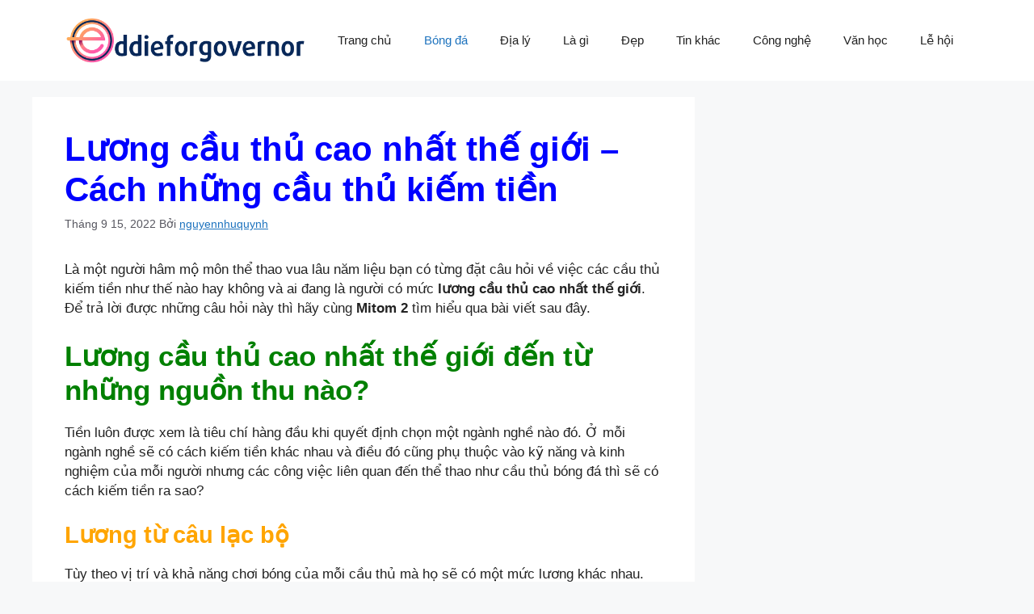

--- FILE ---
content_type: text/html; charset=UTF-8
request_url: https://eddieforgovernor.com/luong-cau-thu-cao-nhat-gioi-cach-nhung-cau-thu-kiem-tien/
body_size: 15813
content:
<!DOCTYPE html>
<html lang="vi">
<head>
	<meta charset="UTF-8">
	<link rel="profile" href="https://gmpg.org/xfn/11">
	<meta name='robots' content='index, follow, max-image-preview:large, max-snippet:-1, max-video-preview:-1' />
<meta name="viewport" content="width=device-width, initial-scale=1">
	<!-- This site is optimized with the Yoast SEO Premium plugin v22.4 (Yoast SEO v26.8) - https://yoast.com/product/yoast-seo-premium-wordpress/ -->
	<title>Lương cầu thủ cao nhất thế giới -  Cách những cầu thủ kiếm tiền</title>
	<meta name="description" content="Chỉ ra các cách mà các cầu thủ nổi tiếng kiếm tiền. Cùng tìm ra lương cầu thủ cao nhất thế giới thuộc về những chân sút nào." />
	<link rel="canonical" href="https://eddieforgovernor.com/luong-cau-thu-cao-nhat-gioi-cach-nhung-cau-thu-kiem-tien/" />
	<meta property="og:locale" content="vi_VN" />
	<meta property="og:type" content="article" />
	<meta property="og:title" content="Lương cầu thủ cao nhất thế giới -  Cách những cầu thủ kiếm tiền" />
	<meta property="og:description" content="Chỉ ra các cách mà các cầu thủ nổi tiếng kiếm tiền. Cùng tìm ra lương cầu thủ cao nhất thế giới thuộc về những chân sút nào." />
	<meta property="og:url" content="https://eddieforgovernor.com/luong-cau-thu-cao-nhat-gioi-cach-nhung-cau-thu-kiem-tien/" />
	<meta property="og:site_name" content="Eddieforgovernor.com" />
	<meta property="article:published_time" content="2022-09-15T10:56:46+00:00" />
	<meta property="og:image" content="https://eddieforgovernor.com/wp-content/uploads/2022/09/van-lam-21224564.jpg" />
	<meta property="og:image:width" content="2080" />
	<meta property="og:image:height" content="1541" />
	<meta property="og:image:type" content="image/jpeg" />
	<meta name="author" content="nguyennhuquynh" />
	<meta name="twitter:card" content="summary_large_image" />
	<meta name="twitter:label1" content="Được viết bởi" />
	<meta name="twitter:data1" content="nguyennhuquynh" />
	<meta name="twitter:label2" content="Ước tính thời gian đọc" />
	<meta name="twitter:data2" content="11 phút" />
	<script type="application/ld+json" class="yoast-schema-graph">{"@context":"https://schema.org","@graph":[{"@type":"Article","@id":"https://eddieforgovernor.com/luong-cau-thu-cao-nhat-gioi-cach-nhung-cau-thu-kiem-tien/#article","isPartOf":{"@id":"https://eddieforgovernor.com/luong-cau-thu-cao-nhat-gioi-cach-nhung-cau-thu-kiem-tien/"},"author":{"name":"nguyennhuquynh","@id":"https://eddieforgovernor.com/#/schema/person/a5cfa8c503955e846f7152b01c3ec472"},"headline":"Lương cầu thủ cao nhất thế giới &#8211;  Cách những cầu thủ kiếm tiền","datePublished":"2022-09-15T10:56:46+00:00","mainEntityOfPage":{"@id":"https://eddieforgovernor.com/luong-cau-thu-cao-nhat-gioi-cach-nhung-cau-thu-kiem-tien/"},"wordCount":2180,"commentCount":0,"publisher":{"@id":"https://eddieforgovernor.com/#organization"},"image":{"@id":"https://eddieforgovernor.com/luong-cau-thu-cao-nhat-gioi-cach-nhung-cau-thu-kiem-tien/#primaryimage"},"thumbnailUrl":"http://eddieforgovernor.com/wp-content/uploads/2022/09/van-lam-21224564.jpg","articleSection":["Bóng đá"],"inLanguage":"vi","potentialAction":[{"@type":"CommentAction","name":"Comment","target":["https://eddieforgovernor.com/luong-cau-thu-cao-nhat-gioi-cach-nhung-cau-thu-kiem-tien/#respond"]}]},{"@type":"WebPage","@id":"https://eddieforgovernor.com/luong-cau-thu-cao-nhat-gioi-cach-nhung-cau-thu-kiem-tien/","url":"https://eddieforgovernor.com/luong-cau-thu-cao-nhat-gioi-cach-nhung-cau-thu-kiem-tien/","name":"Lương cầu thủ cao nhất thế giới -  Cách những cầu thủ kiếm tiền","isPartOf":{"@id":"https://eddieforgovernor.com/#website"},"primaryImageOfPage":{"@id":"https://eddieforgovernor.com/luong-cau-thu-cao-nhat-gioi-cach-nhung-cau-thu-kiem-tien/#primaryimage"},"image":{"@id":"https://eddieforgovernor.com/luong-cau-thu-cao-nhat-gioi-cach-nhung-cau-thu-kiem-tien/#primaryimage"},"thumbnailUrl":"http://eddieforgovernor.com/wp-content/uploads/2022/09/van-lam-21224564.jpg","datePublished":"2022-09-15T10:56:46+00:00","description":"Chỉ ra các cách mà các cầu thủ nổi tiếng kiếm tiền. Cùng tìm ra lương cầu thủ cao nhất thế giới thuộc về những chân sút nào.","breadcrumb":{"@id":"https://eddieforgovernor.com/luong-cau-thu-cao-nhat-gioi-cach-nhung-cau-thu-kiem-tien/#breadcrumb"},"inLanguage":"vi","potentialAction":[{"@type":"ReadAction","target":["https://eddieforgovernor.com/luong-cau-thu-cao-nhat-gioi-cach-nhung-cau-thu-kiem-tien/"]}]},{"@type":"ImageObject","inLanguage":"vi","@id":"https://eddieforgovernor.com/luong-cau-thu-cao-nhat-gioi-cach-nhung-cau-thu-kiem-tien/#primaryimage","url":"https://eddieforgovernor.com/wp-content/uploads/2022/09/van-lam-21224564.jpg","contentUrl":"https://eddieforgovernor.com/wp-content/uploads/2022/09/van-lam-21224564.jpg","width":2080,"height":1541},{"@type":"BreadcrumbList","@id":"https://eddieforgovernor.com/luong-cau-thu-cao-nhat-gioi-cach-nhung-cau-thu-kiem-tien/#breadcrumb","itemListElement":[{"@type":"ListItem","position":1,"name":"Trang chủ","item":"https://eddieforgovernor.com/"},{"@type":"ListItem","position":2,"name":"Lương cầu thủ cao nhất thế giới &#8211;  Cách những cầu thủ kiếm tiền"}]},{"@type":"WebSite","@id":"https://eddieforgovernor.com/#website","url":"https://eddieforgovernor.com/","name":"Eddieforgovernor.com","description":"Website tin tức mỗi ngày","publisher":{"@id":"https://eddieforgovernor.com/#organization"},"potentialAction":[{"@type":"SearchAction","target":{"@type":"EntryPoint","urlTemplate":"https://eddieforgovernor.com/?s={search_term_string}"},"query-input":{"@type":"PropertyValueSpecification","valueRequired":true,"valueName":"search_term_string"}}],"inLanguage":"vi"},{"@type":"Organization","@id":"https://eddieforgovernor.com/#organization","name":"Eddieforgovernor.com","url":"https://eddieforgovernor.com/","logo":{"@type":"ImageObject","inLanguage":"vi","@id":"https://eddieforgovernor.com/#/schema/logo/image/","url":"https://eddieforgovernor.com/wp-content/uploads/2022/03/cropped-231-1.png","contentUrl":"https://eddieforgovernor.com/wp-content/uploads/2022/03/cropped-231-1.png","width":512,"height":102,"caption":"Eddieforgovernor.com"},"image":{"@id":"https://eddieforgovernor.com/#/schema/logo/image/"}},{"@type":"Person","@id":"https://eddieforgovernor.com/#/schema/person/a5cfa8c503955e846f7152b01c3ec472","name":"nguyennhuquynh","image":{"@type":"ImageObject","inLanguage":"vi","@id":"https://eddieforgovernor.com/#/schema/person/image/","url":"https://secure.gravatar.com/avatar/490f60a9029ec80efb1aca508c3dbbc8c5446312d21018b695c212d89506ba78?s=96&d=mm&r=g","contentUrl":"https://secure.gravatar.com/avatar/490f60a9029ec80efb1aca508c3dbbc8c5446312d21018b695c212d89506ba78?s=96&d=mm&r=g","caption":"nguyennhuquynh"}}]}</script>
	<!-- / Yoast SEO Premium plugin. -->


<link rel="alternate" type="application/rss+xml" title="Dòng thông tin Eddieforgovernor.com &raquo;" href="https://eddieforgovernor.com/feed/" />
<link rel="alternate" type="application/rss+xml" title="Eddieforgovernor.com &raquo; Dòng bình luận" href="https://eddieforgovernor.com/comments/feed/" />
<link rel="alternate" title="oNhúng (JSON)" type="application/json+oembed" href="https://eddieforgovernor.com/wp-json/oembed/1.0/embed?url=https%3A%2F%2Feddieforgovernor.com%2Fluong-cau-thu-cao-nhat-gioi-cach-nhung-cau-thu-kiem-tien%2F" />
<link rel="alternate" title="oNhúng (XML)" type="text/xml+oembed" href="https://eddieforgovernor.com/wp-json/oembed/1.0/embed?url=https%3A%2F%2Feddieforgovernor.com%2Fluong-cau-thu-cao-nhat-gioi-cach-nhung-cau-thu-kiem-tien%2F&#038;format=xml" />
<style id='wp-img-auto-sizes-contain-inline-css'>
img:is([sizes=auto i],[sizes^="auto," i]){contain-intrinsic-size:3000px 1500px}
/*# sourceURL=wp-img-auto-sizes-contain-inline-css */
</style>
<style id='wp-emoji-styles-inline-css'>

	img.wp-smiley, img.emoji {
		display: inline !important;
		border: none !important;
		box-shadow: none !important;
		height: 1em !important;
		width: 1em !important;
		margin: 0 0.07em !important;
		vertical-align: -0.1em !important;
		background: none !important;
		padding: 0 !important;
	}
/*# sourceURL=wp-emoji-styles-inline-css */
</style>
<style id='wp-block-library-inline-css'>
:root{--wp-block-synced-color:#7a00df;--wp-block-synced-color--rgb:122,0,223;--wp-bound-block-color:var(--wp-block-synced-color);--wp-editor-canvas-background:#ddd;--wp-admin-theme-color:#007cba;--wp-admin-theme-color--rgb:0,124,186;--wp-admin-theme-color-darker-10:#006ba1;--wp-admin-theme-color-darker-10--rgb:0,107,160.5;--wp-admin-theme-color-darker-20:#005a87;--wp-admin-theme-color-darker-20--rgb:0,90,135;--wp-admin-border-width-focus:2px}@media (min-resolution:192dpi){:root{--wp-admin-border-width-focus:1.5px}}.wp-element-button{cursor:pointer}:root .has-very-light-gray-background-color{background-color:#eee}:root .has-very-dark-gray-background-color{background-color:#313131}:root .has-very-light-gray-color{color:#eee}:root .has-very-dark-gray-color{color:#313131}:root .has-vivid-green-cyan-to-vivid-cyan-blue-gradient-background{background:linear-gradient(135deg,#00d084,#0693e3)}:root .has-purple-crush-gradient-background{background:linear-gradient(135deg,#34e2e4,#4721fb 50%,#ab1dfe)}:root .has-hazy-dawn-gradient-background{background:linear-gradient(135deg,#faaca8,#dad0ec)}:root .has-subdued-olive-gradient-background{background:linear-gradient(135deg,#fafae1,#67a671)}:root .has-atomic-cream-gradient-background{background:linear-gradient(135deg,#fdd79a,#004a59)}:root .has-nightshade-gradient-background{background:linear-gradient(135deg,#330968,#31cdcf)}:root .has-midnight-gradient-background{background:linear-gradient(135deg,#020381,#2874fc)}:root{--wp--preset--font-size--normal:16px;--wp--preset--font-size--huge:42px}.has-regular-font-size{font-size:1em}.has-larger-font-size{font-size:2.625em}.has-normal-font-size{font-size:var(--wp--preset--font-size--normal)}.has-huge-font-size{font-size:var(--wp--preset--font-size--huge)}.has-text-align-center{text-align:center}.has-text-align-left{text-align:left}.has-text-align-right{text-align:right}.has-fit-text{white-space:nowrap!important}#end-resizable-editor-section{display:none}.aligncenter{clear:both}.items-justified-left{justify-content:flex-start}.items-justified-center{justify-content:center}.items-justified-right{justify-content:flex-end}.items-justified-space-between{justify-content:space-between}.screen-reader-text{border:0;clip-path:inset(50%);height:1px;margin:-1px;overflow:hidden;padding:0;position:absolute;width:1px;word-wrap:normal!important}.screen-reader-text:focus{background-color:#ddd;clip-path:none;color:#444;display:block;font-size:1em;height:auto;left:5px;line-height:normal;padding:15px 23px 14px;text-decoration:none;top:5px;width:auto;z-index:100000}html :where(.has-border-color){border-style:solid}html :where([style*=border-top-color]){border-top-style:solid}html :where([style*=border-right-color]){border-right-style:solid}html :where([style*=border-bottom-color]){border-bottom-style:solid}html :where([style*=border-left-color]){border-left-style:solid}html :where([style*=border-width]){border-style:solid}html :where([style*=border-top-width]){border-top-style:solid}html :where([style*=border-right-width]){border-right-style:solid}html :where([style*=border-bottom-width]){border-bottom-style:solid}html :where([style*=border-left-width]){border-left-style:solid}html :where(img[class*=wp-image-]){height:auto;max-width:100%}:where(figure){margin:0 0 1em}html :where(.is-position-sticky){--wp-admin--admin-bar--position-offset:var(--wp-admin--admin-bar--height,0px)}@media screen and (max-width:600px){html :where(.is-position-sticky){--wp-admin--admin-bar--position-offset:0px}}

/*# sourceURL=wp-block-library-inline-css */
</style><style id='global-styles-inline-css'>
:root{--wp--preset--aspect-ratio--square: 1;--wp--preset--aspect-ratio--4-3: 4/3;--wp--preset--aspect-ratio--3-4: 3/4;--wp--preset--aspect-ratio--3-2: 3/2;--wp--preset--aspect-ratio--2-3: 2/3;--wp--preset--aspect-ratio--16-9: 16/9;--wp--preset--aspect-ratio--9-16: 9/16;--wp--preset--color--black: #000000;--wp--preset--color--cyan-bluish-gray: #abb8c3;--wp--preset--color--white: #ffffff;--wp--preset--color--pale-pink: #f78da7;--wp--preset--color--vivid-red: #cf2e2e;--wp--preset--color--luminous-vivid-orange: #ff6900;--wp--preset--color--luminous-vivid-amber: #fcb900;--wp--preset--color--light-green-cyan: #7bdcb5;--wp--preset--color--vivid-green-cyan: #00d084;--wp--preset--color--pale-cyan-blue: #8ed1fc;--wp--preset--color--vivid-cyan-blue: #0693e3;--wp--preset--color--vivid-purple: #9b51e0;--wp--preset--color--contrast: var(--contrast);--wp--preset--color--contrast-2: var(--contrast-2);--wp--preset--color--contrast-3: var(--contrast-3);--wp--preset--color--base: var(--base);--wp--preset--color--base-2: var(--base-2);--wp--preset--color--base-3: var(--base-3);--wp--preset--color--accent: var(--accent);--wp--preset--gradient--vivid-cyan-blue-to-vivid-purple: linear-gradient(135deg,rgb(6,147,227) 0%,rgb(155,81,224) 100%);--wp--preset--gradient--light-green-cyan-to-vivid-green-cyan: linear-gradient(135deg,rgb(122,220,180) 0%,rgb(0,208,130) 100%);--wp--preset--gradient--luminous-vivid-amber-to-luminous-vivid-orange: linear-gradient(135deg,rgb(252,185,0) 0%,rgb(255,105,0) 100%);--wp--preset--gradient--luminous-vivid-orange-to-vivid-red: linear-gradient(135deg,rgb(255,105,0) 0%,rgb(207,46,46) 100%);--wp--preset--gradient--very-light-gray-to-cyan-bluish-gray: linear-gradient(135deg,rgb(238,238,238) 0%,rgb(169,184,195) 100%);--wp--preset--gradient--cool-to-warm-spectrum: linear-gradient(135deg,rgb(74,234,220) 0%,rgb(151,120,209) 20%,rgb(207,42,186) 40%,rgb(238,44,130) 60%,rgb(251,105,98) 80%,rgb(254,248,76) 100%);--wp--preset--gradient--blush-light-purple: linear-gradient(135deg,rgb(255,206,236) 0%,rgb(152,150,240) 100%);--wp--preset--gradient--blush-bordeaux: linear-gradient(135deg,rgb(254,205,165) 0%,rgb(254,45,45) 50%,rgb(107,0,62) 100%);--wp--preset--gradient--luminous-dusk: linear-gradient(135deg,rgb(255,203,112) 0%,rgb(199,81,192) 50%,rgb(65,88,208) 100%);--wp--preset--gradient--pale-ocean: linear-gradient(135deg,rgb(255,245,203) 0%,rgb(182,227,212) 50%,rgb(51,167,181) 100%);--wp--preset--gradient--electric-grass: linear-gradient(135deg,rgb(202,248,128) 0%,rgb(113,206,126) 100%);--wp--preset--gradient--midnight: linear-gradient(135deg,rgb(2,3,129) 0%,rgb(40,116,252) 100%);--wp--preset--font-size--small: 13px;--wp--preset--font-size--medium: 20px;--wp--preset--font-size--large: 36px;--wp--preset--font-size--x-large: 42px;--wp--preset--spacing--20: 0.44rem;--wp--preset--spacing--30: 0.67rem;--wp--preset--spacing--40: 1rem;--wp--preset--spacing--50: 1.5rem;--wp--preset--spacing--60: 2.25rem;--wp--preset--spacing--70: 3.38rem;--wp--preset--spacing--80: 5.06rem;--wp--preset--shadow--natural: 6px 6px 9px rgba(0, 0, 0, 0.2);--wp--preset--shadow--deep: 12px 12px 50px rgba(0, 0, 0, 0.4);--wp--preset--shadow--sharp: 6px 6px 0px rgba(0, 0, 0, 0.2);--wp--preset--shadow--outlined: 6px 6px 0px -3px rgb(255, 255, 255), 6px 6px rgb(0, 0, 0);--wp--preset--shadow--crisp: 6px 6px 0px rgb(0, 0, 0);}:where(.is-layout-flex){gap: 0.5em;}:where(.is-layout-grid){gap: 0.5em;}body .is-layout-flex{display: flex;}.is-layout-flex{flex-wrap: wrap;align-items: center;}.is-layout-flex > :is(*, div){margin: 0;}body .is-layout-grid{display: grid;}.is-layout-grid > :is(*, div){margin: 0;}:where(.wp-block-columns.is-layout-flex){gap: 2em;}:where(.wp-block-columns.is-layout-grid){gap: 2em;}:where(.wp-block-post-template.is-layout-flex){gap: 1.25em;}:where(.wp-block-post-template.is-layout-grid){gap: 1.25em;}.has-black-color{color: var(--wp--preset--color--black) !important;}.has-cyan-bluish-gray-color{color: var(--wp--preset--color--cyan-bluish-gray) !important;}.has-white-color{color: var(--wp--preset--color--white) !important;}.has-pale-pink-color{color: var(--wp--preset--color--pale-pink) !important;}.has-vivid-red-color{color: var(--wp--preset--color--vivid-red) !important;}.has-luminous-vivid-orange-color{color: var(--wp--preset--color--luminous-vivid-orange) !important;}.has-luminous-vivid-amber-color{color: var(--wp--preset--color--luminous-vivid-amber) !important;}.has-light-green-cyan-color{color: var(--wp--preset--color--light-green-cyan) !important;}.has-vivid-green-cyan-color{color: var(--wp--preset--color--vivid-green-cyan) !important;}.has-pale-cyan-blue-color{color: var(--wp--preset--color--pale-cyan-blue) !important;}.has-vivid-cyan-blue-color{color: var(--wp--preset--color--vivid-cyan-blue) !important;}.has-vivid-purple-color{color: var(--wp--preset--color--vivid-purple) !important;}.has-black-background-color{background-color: var(--wp--preset--color--black) !important;}.has-cyan-bluish-gray-background-color{background-color: var(--wp--preset--color--cyan-bluish-gray) !important;}.has-white-background-color{background-color: var(--wp--preset--color--white) !important;}.has-pale-pink-background-color{background-color: var(--wp--preset--color--pale-pink) !important;}.has-vivid-red-background-color{background-color: var(--wp--preset--color--vivid-red) !important;}.has-luminous-vivid-orange-background-color{background-color: var(--wp--preset--color--luminous-vivid-orange) !important;}.has-luminous-vivid-amber-background-color{background-color: var(--wp--preset--color--luminous-vivid-amber) !important;}.has-light-green-cyan-background-color{background-color: var(--wp--preset--color--light-green-cyan) !important;}.has-vivid-green-cyan-background-color{background-color: var(--wp--preset--color--vivid-green-cyan) !important;}.has-pale-cyan-blue-background-color{background-color: var(--wp--preset--color--pale-cyan-blue) !important;}.has-vivid-cyan-blue-background-color{background-color: var(--wp--preset--color--vivid-cyan-blue) !important;}.has-vivid-purple-background-color{background-color: var(--wp--preset--color--vivid-purple) !important;}.has-black-border-color{border-color: var(--wp--preset--color--black) !important;}.has-cyan-bluish-gray-border-color{border-color: var(--wp--preset--color--cyan-bluish-gray) !important;}.has-white-border-color{border-color: var(--wp--preset--color--white) !important;}.has-pale-pink-border-color{border-color: var(--wp--preset--color--pale-pink) !important;}.has-vivid-red-border-color{border-color: var(--wp--preset--color--vivid-red) !important;}.has-luminous-vivid-orange-border-color{border-color: var(--wp--preset--color--luminous-vivid-orange) !important;}.has-luminous-vivid-amber-border-color{border-color: var(--wp--preset--color--luminous-vivid-amber) !important;}.has-light-green-cyan-border-color{border-color: var(--wp--preset--color--light-green-cyan) !important;}.has-vivid-green-cyan-border-color{border-color: var(--wp--preset--color--vivid-green-cyan) !important;}.has-pale-cyan-blue-border-color{border-color: var(--wp--preset--color--pale-cyan-blue) !important;}.has-vivid-cyan-blue-border-color{border-color: var(--wp--preset--color--vivid-cyan-blue) !important;}.has-vivid-purple-border-color{border-color: var(--wp--preset--color--vivid-purple) !important;}.has-vivid-cyan-blue-to-vivid-purple-gradient-background{background: var(--wp--preset--gradient--vivid-cyan-blue-to-vivid-purple) !important;}.has-light-green-cyan-to-vivid-green-cyan-gradient-background{background: var(--wp--preset--gradient--light-green-cyan-to-vivid-green-cyan) !important;}.has-luminous-vivid-amber-to-luminous-vivid-orange-gradient-background{background: var(--wp--preset--gradient--luminous-vivid-amber-to-luminous-vivid-orange) !important;}.has-luminous-vivid-orange-to-vivid-red-gradient-background{background: var(--wp--preset--gradient--luminous-vivid-orange-to-vivid-red) !important;}.has-very-light-gray-to-cyan-bluish-gray-gradient-background{background: var(--wp--preset--gradient--very-light-gray-to-cyan-bluish-gray) !important;}.has-cool-to-warm-spectrum-gradient-background{background: var(--wp--preset--gradient--cool-to-warm-spectrum) !important;}.has-blush-light-purple-gradient-background{background: var(--wp--preset--gradient--blush-light-purple) !important;}.has-blush-bordeaux-gradient-background{background: var(--wp--preset--gradient--blush-bordeaux) !important;}.has-luminous-dusk-gradient-background{background: var(--wp--preset--gradient--luminous-dusk) !important;}.has-pale-ocean-gradient-background{background: var(--wp--preset--gradient--pale-ocean) !important;}.has-electric-grass-gradient-background{background: var(--wp--preset--gradient--electric-grass) !important;}.has-midnight-gradient-background{background: var(--wp--preset--gradient--midnight) !important;}.has-small-font-size{font-size: var(--wp--preset--font-size--small) !important;}.has-medium-font-size{font-size: var(--wp--preset--font-size--medium) !important;}.has-large-font-size{font-size: var(--wp--preset--font-size--large) !important;}.has-x-large-font-size{font-size: var(--wp--preset--font-size--x-large) !important;}
/*# sourceURL=global-styles-inline-css */
</style>

<style id='classic-theme-styles-inline-css'>
/*! This file is auto-generated */
.wp-block-button__link{color:#fff;background-color:#32373c;border-radius:9999px;box-shadow:none;text-decoration:none;padding:calc(.667em + 2px) calc(1.333em + 2px);font-size:1.125em}.wp-block-file__button{background:#32373c;color:#fff;text-decoration:none}
/*# sourceURL=/wp-includes/css/classic-themes.min.css */
</style>
<link rel='stylesheet' id='toc-screen-css' href='https://eddieforgovernor.com/wp-content/plugins/table-of-contents-plus/screen.min.css' media='all' />
<link rel='stylesheet' id='generate-comments-css' href='https://eddieforgovernor.com/wp-content/themes/generatepress/assets/css/components/comments.min.css' media='all' />
<link rel='stylesheet' id='generate-style-css' href='https://eddieforgovernor.com/wp-content/themes/generatepress/assets/css/main.min.css' media='all' />
<style id='generate-style-inline-css'>
body{background-color:var(--base-2);color:var(--contrast);}a{color:var(--accent);}a{text-decoration:underline;}.entry-title a, .site-branding a, a.button, .wp-block-button__link, .main-navigation a{text-decoration:none;}a:hover, a:focus, a:active{color:var(--contrast);}.wp-block-group__inner-container{max-width:1200px;margin-left:auto;margin-right:auto;}.site-header .header-image{width:300px;}:root{--contrast:#222222;--contrast-2:#575760;--contrast-3:#b2b2be;--base:#f0f0f0;--base-2:#f7f8f9;--base-3:#ffffff;--accent:#1e73be;}.has-contrast-color{color:#222222;}.has-contrast-background-color{background-color:#222222;}.has-contrast-2-color{color:#575760;}.has-contrast-2-background-color{background-color:#575760;}.has-contrast-3-color{color:#b2b2be;}.has-contrast-3-background-color{background-color:#b2b2be;}.has-base-color{color:#f0f0f0;}.has-base-background-color{background-color:#f0f0f0;}.has-base-2-color{color:#f7f8f9;}.has-base-2-background-color{background-color:#f7f8f9;}.has-base-3-color{color:#ffffff;}.has-base-3-background-color{background-color:#ffffff;}.has-accent-color{color:#1e73be;}.has-accent-background-color{background-color:#1e73be;}.top-bar{background-color:#636363;color:#ffffff;}.top-bar a{color:#ffffff;}.top-bar a:hover{color:#303030;}.site-header{background-color:var(--base-3);}.main-title a,.main-title a:hover{color:var(--contrast);}.site-description{color:var(--contrast-2);}.mobile-menu-control-wrapper .menu-toggle,.mobile-menu-control-wrapper .menu-toggle:hover,.mobile-menu-control-wrapper .menu-toggle:focus,.has-inline-mobile-toggle #site-navigation.toggled{background-color:rgba(0, 0, 0, 0.02);}.main-navigation,.main-navigation ul ul{background-color:var(--base-3);}.main-navigation .main-nav ul li a, .main-navigation .menu-toggle, .main-navigation .menu-bar-items{color:var(--contrast);}.main-navigation .main-nav ul li:not([class*="current-menu-"]):hover > a, .main-navigation .main-nav ul li:not([class*="current-menu-"]):focus > a, .main-navigation .main-nav ul li.sfHover:not([class*="current-menu-"]) > a, .main-navigation .menu-bar-item:hover > a, .main-navigation .menu-bar-item.sfHover > a{color:var(--accent);}button.menu-toggle:hover,button.menu-toggle:focus{color:var(--contrast);}.main-navigation .main-nav ul li[class*="current-menu-"] > a{color:var(--accent);}.navigation-search input[type="search"],.navigation-search input[type="search"]:active, .navigation-search input[type="search"]:focus, .main-navigation .main-nav ul li.search-item.active > a, .main-navigation .menu-bar-items .search-item.active > a{color:var(--accent);}.main-navigation ul ul{background-color:var(--base);}.separate-containers .inside-article, .separate-containers .comments-area, .separate-containers .page-header, .one-container .container, .separate-containers .paging-navigation, .inside-page-header{background-color:var(--base-3);}.entry-title a{color:var(--contrast);}.entry-title a:hover{color:var(--contrast-2);}.entry-meta{color:var(--contrast-2);}.sidebar .widget{background-color:var(--base-3);}.footer-widgets{background-color:var(--base-3);}.site-info{background-color:var(--base-3);}input[type="text"],input[type="email"],input[type="url"],input[type="password"],input[type="search"],input[type="tel"],input[type="number"],textarea,select{color:var(--contrast);background-color:var(--base-2);border-color:var(--base);}input[type="text"]:focus,input[type="email"]:focus,input[type="url"]:focus,input[type="password"]:focus,input[type="search"]:focus,input[type="tel"]:focus,input[type="number"]:focus,textarea:focus,select:focus{color:var(--contrast);background-color:var(--base-2);border-color:var(--contrast-3);}button,html input[type="button"],input[type="reset"],input[type="submit"],a.button,a.wp-block-button__link:not(.has-background){color:#ffffff;background-color:#55555e;}button:hover,html input[type="button"]:hover,input[type="reset"]:hover,input[type="submit"]:hover,a.button:hover,button:focus,html input[type="button"]:focus,input[type="reset"]:focus,input[type="submit"]:focus,a.button:focus,a.wp-block-button__link:not(.has-background):active,a.wp-block-button__link:not(.has-background):focus,a.wp-block-button__link:not(.has-background):hover{color:#ffffff;background-color:#3f4047;}a.generate-back-to-top{background-color:rgba( 0,0,0,0.4 );color:#ffffff;}a.generate-back-to-top:hover,a.generate-back-to-top:focus{background-color:rgba( 0,0,0,0.6 );color:#ffffff;}@media (max-width:768px){.main-navigation .menu-bar-item:hover > a, .main-navigation .menu-bar-item.sfHover > a{background:none;color:var(--contrast);}}.nav-below-header .main-navigation .inside-navigation.grid-container, .nav-above-header .main-navigation .inside-navigation.grid-container{padding:0px 20px 0px 20px;}.site-main .wp-block-group__inner-container{padding:40px;}.separate-containers .paging-navigation{padding-top:20px;padding-bottom:20px;}.entry-content .alignwide, body:not(.no-sidebar) .entry-content .alignfull{margin-left:-40px;width:calc(100% + 80px);max-width:calc(100% + 80px);}.rtl .menu-item-has-children .dropdown-menu-toggle{padding-left:20px;}.rtl .main-navigation .main-nav ul li.menu-item-has-children > a{padding-right:20px;}@media (max-width:768px){.separate-containers .inside-article, .separate-containers .comments-area, .separate-containers .page-header, .separate-containers .paging-navigation, .one-container .site-content, .inside-page-header{padding:30px;}.site-main .wp-block-group__inner-container{padding:30px;}.inside-top-bar{padding-right:30px;padding-left:30px;}.inside-header{padding-right:30px;padding-left:30px;}.widget-area .widget{padding-top:30px;padding-right:30px;padding-bottom:30px;padding-left:30px;}.footer-widgets-container{padding-top:30px;padding-right:30px;padding-bottom:30px;padding-left:30px;}.inside-site-info{padding-right:30px;padding-left:30px;}.entry-content .alignwide, body:not(.no-sidebar) .entry-content .alignfull{margin-left:-30px;width:calc(100% + 60px);max-width:calc(100% + 60px);}.one-container .site-main .paging-navigation{margin-bottom:20px;}}/* End cached CSS */.is-right-sidebar{width:30%;}.is-left-sidebar{width:30%;}.site-content .content-area{width:70%;}@media (max-width:768px){.main-navigation .menu-toggle,.sidebar-nav-mobile:not(#sticky-placeholder){display:block;}.main-navigation ul,.gen-sidebar-nav,.main-navigation:not(.slideout-navigation):not(.toggled) .main-nav > ul,.has-inline-mobile-toggle #site-navigation .inside-navigation > *:not(.navigation-search):not(.main-nav){display:none;}.nav-align-right .inside-navigation,.nav-align-center .inside-navigation{justify-content:space-between;}.has-inline-mobile-toggle .mobile-menu-control-wrapper{display:flex;flex-wrap:wrap;}.has-inline-mobile-toggle .inside-header{flex-direction:row;text-align:left;flex-wrap:wrap;}.has-inline-mobile-toggle .header-widget,.has-inline-mobile-toggle #site-navigation{flex-basis:100%;}.nav-float-left .has-inline-mobile-toggle #site-navigation{order:10;}}
/*# sourceURL=generate-style-inline-css */
</style>
<script src="https://eddieforgovernor.com/wp-includes/js/jquery/jquery.min.js" id="jquery-core-js" type="d285f020064627ea2bd0396b-text/javascript"></script>
<script src="https://eddieforgovernor.com/wp-includes/js/jquery/jquery-migrate.min.js" id="jquery-migrate-js" type="d285f020064627ea2bd0396b-text/javascript"></script>
<script src="https://eddieforgovernor.com/wp-content/plugins/foxtool/link/index.js" id="index-ft-js" type="d285f020064627ea2bd0396b-text/javascript"></script>
<link rel="https://api.w.org/" href="https://eddieforgovernor.com/wp-json/" /><link rel="alternate" title="JSON" type="application/json" href="https://eddieforgovernor.com/wp-json/wp/v2/posts/297" /><link rel='shortlink' href='https://eddieforgovernor.com/?p=297' />
<link rel="pingback" href="https://eddieforgovernor.com/xmlrpc.php">
<link rel="icon" href="https://eddieforgovernor.com/wp-content/uploads/2022/03/cropped-231-favicon-1-32x32.png" sizes="32x32" />
<link rel="icon" href="https://eddieforgovernor.com/wp-content/uploads/2022/03/cropped-231-favicon-1-192x192.png" sizes="192x192" />
<link rel="apple-touch-icon" href="https://eddieforgovernor.com/wp-content/uploads/2022/03/cropped-231-favicon-1-180x180.png" />
<meta name="msapplication-TileImage" content="https://eddieforgovernor.com/wp-content/uploads/2022/03/cropped-231-favicon-1-270x270.png" />
		<style id="wp-custom-css">
			body {
    line-height: 24px;
    letter-spacing: 0 !important;
	font-family: Arial !important;
}

.post-single-content ul li,.post-single-content ol li {
    padding-bottom: 5px;
}
.row.home-top,.row.home-top-2 {
    margin: 0 -15px;
}

.col-xs-12 {
    width: 100%;
    padding: 0 15px;
    float: left;
}
@media (min-width: 768px) {
    .col-sm-6 {
        width: 50%;
    }
	.col-xs-12.col-sm-6 .widget-content {
    padding: 0;
}
}

.home .homepage-section {
    background: #FFF;
}

ul.category-posts img {
    margin-right: 15px;
}
@media (max-width: 480px) {
	#logo a {
		font-size: 26px;
	}
}
h1{
	color: blue;
	font-weight: bold;
}
h2{color: green;
	font-weight: bold;
}
h3{
	color:orange;
}		</style>
		</head>

<body class="wp-singular post-template-default single single-post postid-297 single-format-standard wp-custom-logo wp-embed-responsive wp-theme-generatepress right-sidebar nav-float-right separate-containers header-aligned-left dropdown-hover" itemtype="https://schema.org/Blog" itemscope>
	<a class="screen-reader-text skip-link" href="#content" title="Chuyển đến nội dung">Chuyển đến nội dung</a>		<header class="site-header has-inline-mobile-toggle" id="masthead" aria-label="Site"  itemtype="https://schema.org/WPHeader" itemscope>
			<div class="inside-header grid-container">
				<div class="site-logo">
					<a href="https://eddieforgovernor.com/" title="Eddieforgovernor.com" rel="home" data-wpel-link="internal">
						<img  class="header-image is-logo-image" alt="Eddieforgovernor.com" src="https://eddieforgovernor.com/wp-content/uploads/2022/03/cropped-231-1.png" title="Eddieforgovernor.com" width="512" height="102" />
					</a>
				</div>	<nav class="main-navigation mobile-menu-control-wrapper" id="mobile-menu-control-wrapper" aria-label="Mobile Toggle">
				<button data-nav="site-navigation" class="menu-toggle" aria-controls="primary-menu" aria-expanded="false">
			<span class="gp-icon icon-menu-bars"><svg viewBox="0 0 512 512" aria-hidden="true" xmlns="http://www.w3.org/2000/svg" width="1em" height="1em"><path d="M0 96c0-13.255 10.745-24 24-24h464c13.255 0 24 10.745 24 24s-10.745 24-24 24H24c-13.255 0-24-10.745-24-24zm0 160c0-13.255 10.745-24 24-24h464c13.255 0 24 10.745 24 24s-10.745 24-24 24H24c-13.255 0-24-10.745-24-24zm0 160c0-13.255 10.745-24 24-24h464c13.255 0 24 10.745 24 24s-10.745 24-24 24H24c-13.255 0-24-10.745-24-24z" /></svg><svg viewBox="0 0 512 512" aria-hidden="true" xmlns="http://www.w3.org/2000/svg" width="1em" height="1em"><path d="M71.029 71.029c9.373-9.372 24.569-9.372 33.942 0L256 222.059l151.029-151.03c9.373-9.372 24.569-9.372 33.942 0 9.372 9.373 9.372 24.569 0 33.942L289.941 256l151.03 151.029c9.372 9.373 9.372 24.569 0 33.942-9.373 9.372-24.569 9.372-33.942 0L256 289.941l-151.029 151.03c-9.373 9.372-24.569 9.372-33.942 0-9.372-9.373-9.372-24.569 0-33.942L222.059 256 71.029 104.971c-9.372-9.373-9.372-24.569 0-33.942z" /></svg></span><span class="screen-reader-text">Menu</span>		</button>
	</nav>
			<nav class="main-navigation sub-menu-right" id="site-navigation" aria-label="Primary"  itemtype="https://schema.org/SiteNavigationElement" itemscope>
			<div class="inside-navigation grid-container">
								<button class="menu-toggle" aria-controls="primary-menu" aria-expanded="false">
					<span class="gp-icon icon-menu-bars"><svg viewBox="0 0 512 512" aria-hidden="true" xmlns="http://www.w3.org/2000/svg" width="1em" height="1em"><path d="M0 96c0-13.255 10.745-24 24-24h464c13.255 0 24 10.745 24 24s-10.745 24-24 24H24c-13.255 0-24-10.745-24-24zm0 160c0-13.255 10.745-24 24-24h464c13.255 0 24 10.745 24 24s-10.745 24-24 24H24c-13.255 0-24-10.745-24-24zm0 160c0-13.255 10.745-24 24-24h464c13.255 0 24 10.745 24 24s-10.745 24-24 24H24c-13.255 0-24-10.745-24-24z" /></svg><svg viewBox="0 0 512 512" aria-hidden="true" xmlns="http://www.w3.org/2000/svg" width="1em" height="1em"><path d="M71.029 71.029c9.373-9.372 24.569-9.372 33.942 0L256 222.059l151.029-151.03c9.373-9.372 24.569-9.372 33.942 0 9.372 9.373 9.372 24.569 0 33.942L289.941 256l151.03 151.029c9.372 9.373 9.372 24.569 0 33.942-9.373 9.372-24.569 9.372-33.942 0L256 289.941l-151.029 151.03c-9.373 9.372-24.569 9.372-33.942 0-9.372-9.373-9.372-24.569 0-33.942L222.059 256 71.029 104.971c-9.372-9.373-9.372-24.569 0-33.942z" /></svg></span><span class="mobile-menu">Menu</span>				</button>
				<div id="primary-menu" class="main-nav"><ul id="menu-menu-1" class=" menu sf-menu"><li id="menu-item-13" class="menu-item menu-item-type-custom menu-item-object-custom menu-item-home menu-item-13"><a href="https://eddieforgovernor.com/" data-wpel-link="internal">Trang chủ</a></li>
<li id="menu-item-16" class="menu-item menu-item-type-taxonomy menu-item-object-category current-post-ancestor current-menu-parent current-post-parent menu-item-16"><a href="https://eddieforgovernor.com/category/bong-da/" data-wpel-link="internal">Bóng đá</a></li>
<li id="menu-item-17" class="menu-item menu-item-type-taxonomy menu-item-object-category menu-item-17"><a href="https://eddieforgovernor.com/category/dia-ly/" data-wpel-link="internal">Địa lý</a></li>
<li id="menu-item-18" class="menu-item menu-item-type-taxonomy menu-item-object-category menu-item-18"><a href="https://eddieforgovernor.com/category/la-gi/" data-wpel-link="internal">Là gì</a></li>
<li id="menu-item-19" class="menu-item menu-item-type-taxonomy menu-item-object-category menu-item-19"><a href="https://eddieforgovernor.com/category/dep/" data-wpel-link="internal">Đẹp</a></li>
<li id="menu-item-20" class="menu-item menu-item-type-taxonomy menu-item-object-category menu-item-20"><a href="https://eddieforgovernor.com/category/tin-khac/" data-wpel-link="internal">Tin khác</a></li>
<li id="menu-item-401" class="menu-item menu-item-type-taxonomy menu-item-object-category menu-item-401"><a href="https://eddieforgovernor.com/category/cong-nghe/" data-wpel-link="internal">Công nghệ</a></li>
<li id="menu-item-408" class="menu-item menu-item-type-taxonomy menu-item-object-category menu-item-408"><a href="https://eddieforgovernor.com/category/van-hoc/" data-wpel-link="internal">Văn học</a></li>
<li id="menu-item-421" class="menu-item menu-item-type-taxonomy menu-item-object-category menu-item-421"><a href="https://eddieforgovernor.com/category/le-hoi/" data-wpel-link="internal">Lễ hội</a></li>
</ul></div>			</div>
		</nav>
					</div>
		</header>
		
	<div class="site grid-container container hfeed" id="page">
				<div class="site-content" id="content">
			
	<div class="content-area" id="primary">
		<main class="site-main" id="main">
			
<article id="post-297" class="post-297 post type-post status-publish format-standard hentry category-bong-da" itemtype="https://schema.org/CreativeWork" itemscope>
	<div class="inside-article">
					<header class="entry-header" aria-label="Nội dung">
				<h1 class="entry-title" itemprop="headline">Lương cầu thủ cao nhất thế giới &#8211;  Cách những cầu thủ kiếm tiền</h1>		<div class="entry-meta">
			<span class="posted-on"><time class="entry-date published" datetime="2022-09-15T10:56:46+00:00" itemprop="datePublished">Tháng 9 15, 2022</time></span> <span class="byline">Bởi <span class="author vcard" itemprop="author" itemtype="https://schema.org/Person" itemscope><a class="url fn n" href="https://eddieforgovernor.com/author/nguyennhuquynh/" title="Xem tất cả bài viết bằng nguyennhuquynh" rel="author" itemprop="url" data-wpel-link="internal"><span class="author-name" itemprop="name">nguyennhuquynh</span></a></span></span> 		</div>
					</header>
			
		<div class="entry-content" itemprop="text">
			<p><span style="font-weight: 400;">Là một người hâm mộ môn thể thao vua lâu năm liệu bạn có từng đặt câu hỏi về việc các cầu thủ kiếm tiền như thế nào hay không và ai đang là người có mức </span><b>lương cầu thủ cao nhất thế giới</b><span style="font-weight: 400;">. Để trả lời được những câu hỏi này thì hãy cùng </span><b>Mitom 2</b><span style="font-weight: 400;"> tìm hiểu qua bài viết sau đây.</span></p>
<h2><b>Lương cầu thủ cao nhất thế giới đến từ những nguồn thu nào?</b></h2>
<p><span style="font-weight: 400;">Tiền luôn được xem là tiêu chí hàng đầu khi quyết định chọn một ngành nghề nào đó. Ở mỗi ngành nghề sẽ có cách kiếm tiền khác nhau và điều đó cũng phụ thuộc vào kỹ năng và kinh nghiệm của mỗi người nhưng các công việc liên quan đến thể thao như cầu thủ bóng đá thì sẽ có cách kiếm tiền ra sao?</span></p>
<h3><b>Lương từ câu lạc bộ</b></h3>
<p><span style="font-weight: 400;">Tùy theo vị trí và khả năng chơi bóng của mỗi cầu thủ mà họ sẽ có một mức lương khác nhau. Cầu thủ có trong biên chế của một đội bóng thì cầu thủ sẽ được nhận lương ngay cả khi mùa giải đã kết thúc.  Số tiền ngoài mùa giải có thể bằng hoặc ít hơn mức lương theo hợp đồng của cầu thủ tùy vào mỗi đội bóng hoặc quy định của mỗi liên đoàn bóng đá. Các câu lạc bộ sẽ trả lương cho cầu thủ theo tháng, khi cầu thủ không thể ra sân vì chấn thương, thẻ phạt, không được đăng ký thi đấu hoặc do kỷ luật của liên đoàn bóng đá thì họ vẫn được câu lạc bộ trả lương. Bên cạnh tiền lương thì câu lạc bộ cũng sẽ cung cấp cho cầu thủ một số khoản trợ cấp về khoản ăn ở cũng như chế độ tập luyện. </span></p>
<h3><b>Lương từ đội tuyển quốc gia</b></h3>
<p><span style="font-weight: 400;">Ngoài việc thi đấu cho câu lạc bộ thì việc được góp mặt vào đội tuyển quốc gia vừa là nghĩa vụ lại vừa là vinh dự đối với các cầu thủ. Khi tham gia vào các giải đấu quốc tế,  </span><b>lương cầu thủ cao nhất thế giới</b><span style="font-weight: 400;"> do liên đoàn thể thao hay liên đoàn bóng đá của quốc gia chi trả. Mức lương nhận được đội tuyển quốc gia sẽ thấp hơn rất nhiều so với mức lương được nhận tại câu lạc bộ.</span></p>
<p><span style="font-weight: 400;">Một ví dụ cụ thể là các cầu thủ đội tuyển quốc gia Việt Nam sẽ được nhận khoảng 7 triệu đồng/tháng cho cả thời gian thi đấu và tập luyện nhưng thủ môn Đặng Văn Lâm đã nhận khoảng 17 ngàn đô/tháng khi chơi cho câu lạc bộ Topenland Bình Định. </span></p>
<figure id="attachment_300" aria-describedby="caption-attachment-300" style="width: 2070px" class="wp-caption aligncenter"><img fetchpriority="high" decoding="async" class="wp-image-300 size-full" src="https://eddieforgovernor.com/wp-content/uploads/2022/09/van-lam-21224564.jpg" alt="cau-thu-dang-van-lam-nhan-muc-luong-khung" width="2080" height="1541" srcset="https://eddieforgovernor.com/wp-content/uploads/2022/09/van-lam-21224564.jpg 2080w, https://eddieforgovernor.com/wp-content/uploads/2022/09/van-lam-21224564-300x222.jpg 300w, https://eddieforgovernor.com/wp-content/uploads/2022/09/van-lam-21224564-1024x759.jpg 1024w, https://eddieforgovernor.com/wp-content/uploads/2022/09/van-lam-21224564-768x569.jpg 768w, https://eddieforgovernor.com/wp-content/uploads/2022/09/van-lam-21224564-1536x1138.jpg 1536w, https://eddieforgovernor.com/wp-content/uploads/2022/09/van-lam-21224564-2048x1517.jpg 2048w" sizes="(max-width: 2080px) 100vw, 2080px" /><figcaption id="caption-attachment-300" class="wp-caption-text">Cầu thủ Đặng Văn Lâm nhận mức lương khủng</figcaption></figure>
<p><span style="font-weight: 400;">Trong trường hợp các cầu thủ bị chấn thương khi thi đấu quốc tế và không thể tiếp tục chơi cho đội bóng thì theo quy định trong “Chương trình bảo vệ câu lạc bộ” của FIFA, FIFA sẽ có trách nhiệm trả lương cho cầu thủ thay cho câu lạc bộ. </span></p>
<h3><b>Tiền thưởng</b></h3>
<p><span style="font-weight: 400;">Ngoài những mức lương cơ bản như trên thì cầu thủ còn có những khoản tiền thưởng thêm được quy định trong hợp đồng như: </span></p>
<h4><b>Thưởng mỗi lần ra sân &#8211; Appearances Bonus </b></h4>
<p><span style="font-weight: 400;">Đây là mức thưởng cơ bản nhất áp dụng cho tất cả các cầu thủ và nhiều loại thưởng khác cũng có liên quan đến khoản thưởng này. Mỗi lần cầu thủ đó xuất hiện trong đội hình thi đấu chính thức hoặc trên ghế dự bị, câu lạc bộ sẽ trả thưởng thêm cho họ. Mức tiền thưởng cho mỗi cầu thủ sẽ khác nhau, tùy thuộc vào năng lực và các điều khoản hợp đồng của từng cầu thủ với câu lạc bộ và còn dựa theo việc cầu thủ đó ra sân chính thức hay ngồi ghế dự bị. </span></p>
<h4><b>Thưởng trung thành &#8211; Loyalty Bonus </b></h4>
<p><span style="font-weight: 400;">Đây là khoản thưởng khi một cầu thủ ở lại câu lạc bộ trong một thời gian nhất định và thường thì khoản thưởng này sẽ được liên kết với thưởng ra sân theo dạng sau: thưởng cho cầu thủ A khoản tiền B nếu như tới ngày C cầu thủ vẫn đá cho đội và trước đó đã ra sân đủ N trận hoặc n phút. Loại thưởng này thường được câu lạc bộ quy định với những cầu thủ có tên tuổi lớn hay những tài năng trẻ đây là thứ để giữ chân các cầu thủ nên những khoản tiền thưởng này thường rất lớn. </span></p>
<h4><b>Thưởng phong độ thi đấu </b></h4>
<p><span style="font-weight: 400;">Khoản thưởng này sẽ phụ thuộc vào từng vị trí khác nhau. Với các cầu thủ có nhiệm vụ ghi bàn là tiền đạo thì họ có thể nhận thưởng nếu trong một mùa ghi được số lượng bàn thắng nhất định. Còn đối với các thủ môn là số trận giữ sạch lưới nhà. </span></p>
<h4><b>Tiền lót tay </b></h4>
<p><span style="font-weight: 400;">Trên thực tế, tiền lót tay là một loại phí mà đội bóng trả cho cầu thủ khi cầu thủ ký hợp đồng mới thì tiền lót tay đảm bảo rằng cầu thủ ấy sẽ được nhận thêm tiền từ việc chuyển sang đội bóng mới hoặc tiếp tục gia hạn với đội bóng cũ.</span></p>
<figure id="attachment_298" aria-describedby="caption-attachment-298" style="width: 650px" class="wp-caption aligncenter"><img decoding="async" class="wp-image-298 size-full" src="https://eddieforgovernor.com/wp-content/uploads/2022/09/lich-thi-dau-bong-da-hom-nay-45.jpg" alt="cac-loai-tien-thuong-cau-thu-nhan-duoc" width="660" height="371" srcset="https://eddieforgovernor.com/wp-content/uploads/2022/09/lich-thi-dau-bong-da-hom-nay-45.jpg 660w, https://eddieforgovernor.com/wp-content/uploads/2022/09/lich-thi-dau-bong-da-hom-nay-45-300x169.jpg 300w" sizes="(max-width: 660px) 100vw, 660px" /><figcaption id="caption-attachment-298" class="wp-caption-text">Các loại tiền thưởng cầu thủ nhận được</figcaption></figure>
<h4><b>Các loại thưởng khác </b></h4>
<p><span style="font-weight: 400;">Các đội sẽ trao thưởng cho các cầu thủ trong đội hình xuất phát và cả cầu thủ dự bị nếu trận đó thắng hoặc hòa. Các cầu thủ có trong biên chế của đội bóng nhưng lại không có trong danh sách thi đấu thì sẽ không được khoản thưởng này. Khi một đội bóng giành chức vô địch một giải đấu nào đó, cầu thủ sẽ nhận một phần tiền từ tổng tiền thưởng mà danh hiệu vô địch đem lại. Đối với các giải đấu quốc tế, các phần thưởng sẽ từ quỹ thưởng của nhà nước và những khoản đóng góp từ doanh nghiệp, người hâm mộ và nhà hảo tâm. </span></p>
<h3><b>Tài trợ bản quyền và hình ảnh</b></h3>
<p><span style="font-weight: 400;">Trong điều khoản hợp đồng với các cầu thủ thì các câu lạc bộ sẽ mua lại một phần hoặc toàn bộ bản quyền hình ảnh của cầu thủ ấy để có thể sử dụng hình ảnh hay cả sự xuất hiện của họ trong các chương trình quảng cáo hay các kế hoạch của đội bóng. </span></p>
<h2><b>Ai là người nắm giữ mức lương cầu thủ cao nhất thế giới hiện nay?</b></h2>
<p><span style="font-weight: 400;">Sau khi đã biết về các khoản thu nhập của các cầu thủ thì hãy cùng </span><b>Mitom 2 </b><span style="font-weight: 400;">tìm ra cầu thủ có mức lương cao nhất thế giới nhé!</span></p>
<figure id="attachment_299" aria-describedby="caption-attachment-299" style="width: 790px" class="wp-caption aligncenter"><img decoding="async" class="wp-image-299 size-full" src="https://eddieforgovernor.com/wp-content/uploads/2022/09/lich-thi-dau-bong-da-hom-nay-1801.jpg" alt="luong-cau-thu-cao-nhat-the-gioi" width="800" height="534" srcset="https://eddieforgovernor.com/wp-content/uploads/2022/09/lich-thi-dau-bong-da-hom-nay-1801.jpg 800w, https://eddieforgovernor.com/wp-content/uploads/2022/09/lich-thi-dau-bong-da-hom-nay-1801-300x200.jpg 300w, https://eddieforgovernor.com/wp-content/uploads/2022/09/lich-thi-dau-bong-da-hom-nay-1801-768x513.jpg 768w" sizes="(max-width: 800px) 100vw, 800px" /><figcaption id="caption-attachment-299" class="wp-caption-text">Lương cầu thủ cao nhất thế giới</figcaption></figure>
<ul>
<li style="font-weight: 400;" aria-level="1"><span style="font-weight: 400;">Vào mùa hè năm 2021, Cristiano Ronaldo đã trở lại câu lạc bộ Manchester United. Trước đó,  anh gia nhập vào Juventus với hợp đồng có trị giá 13.5 triệu bảng Anh. Ronaldo đã ký hợp đồng hai năm với MU cùng mức lương khổng lồ là 385.000 bảng Anh mỗi tuần. </span></li>
<li style="font-weight: 400;" aria-level="1"><span style="font-weight: 400;">Mohamed Salah đã vừa ký hợp đồng có thời hạn 3 năm với Liverpool vào đầu mùa hè năm nay với mức lương 400.000 bảng Anh mỗi tuần.</span></li>
<li style="font-weight: 400;" aria-level="1"><span style="font-weight: 400;">Câu lạc bộ Paris Saint-Germain đã biến Neymar Jr trở thành cầu thủ đắt giá nhất thế giới khi bỏ ra 199,8 triệu bảng Anh để ký hợp đồng chuyển nhượng từ Barcelona năm 2017. Neymar cũng vừa ký với câu lạc bộ này bản hợp đồng mới vào tháng 5/2021 với mức lương lương 606.000 bảng Anh mỗi tuần. </span></li>
<li style="font-weight: 400;" aria-level="1"><span style="font-weight: 400;">Lionel Messi đã rời câu lạc bộ thời thơ ấu là Barcelona vào năm 2021 để ký hợp đồng theo dạng tự do với Paris Saint-Germain với mức lương 960.000 bảng Anh mỗi tuần, lọt Top</span><b> lương cầu thủ cao nhất thế giới</b><span style="font-weight: 400;"> trong lịch sử. . </span></li>
<li style="font-weight: 400;" aria-level="1"><span style="font-weight: 400;">Paris Saint-Germain có lẽ là đội bóng trả lương cao nhất cho các cầu thủ khi đứng cả 3 cầu thủ của câu lạc bộ này đều có mức lương cao. Kylian Mbappe hiện là cầu thủ có mức lương cao nhất khi được trả 1 triệu bảng Anh mỗi tuần. </span></li>
</ul>
<h2><b>Kết luận</b></h2>
<p><span style="font-weight: 400;">Vậy là </span><a href="https://mitom2.com/" data-wpel-link="exclude"><b>Mitom 2</b></a> <span style="font-weight: 400;"> đã cùng bạn tìm hiểu về cách các cầu thủ kiếm tiền cũng như tìm ra ai là người có mức </span><b>lương cầu thủ cao nhất thế giới</b><span style="font-weight: 400;">. Hy, hy vọng qua bài viết này bạn sẽ hiểu thêm về các cầu thủ bóng đá. Hãy ghé qua Mitom để tận hưởng các trận bóng đá đỉnh cao được trực tiếp tại đây nhé!</span></p>
<p>&nbsp;</p>
		</div>

				<footer class="entry-meta" aria-label="Entry meta">
			<span class="cat-links"><span class="gp-icon icon-categories"><svg viewBox="0 0 512 512" aria-hidden="true" xmlns="http://www.w3.org/2000/svg" width="1em" height="1em"><path d="M0 112c0-26.51 21.49-48 48-48h110.014a48 48 0 0143.592 27.907l12.349 26.791A16 16 0 00228.486 128H464c26.51 0 48 21.49 48 48v224c0 26.51-21.49 48-48 48H48c-26.51 0-48-21.49-48-48V112z" /></svg></span><span class="screen-reader-text">Danh mục </span><a href="https://eddieforgovernor.com/category/bong-da/" rel="category tag" data-wpel-link="internal">Bóng đá</a></span> 		<nav id="nav-below" class="post-navigation" aria-label="Single Post">
			<span class="screen-reader-text">Điều hướng bài viết</span>

			<div class="nav-previous"><span class="gp-icon icon-arrow-left"><svg viewBox="0 0 192 512" aria-hidden="true" xmlns="http://www.w3.org/2000/svg" width="1em" height="1em" fill-rule="evenodd" clip-rule="evenodd" stroke-linejoin="round" stroke-miterlimit="1.414"><path d="M178.425 138.212c0 2.265-1.133 4.813-2.832 6.512L64.276 256.001l111.317 111.277c1.7 1.7 2.832 4.247 2.832 6.513 0 2.265-1.133 4.813-2.832 6.512L161.43 394.46c-1.7 1.7-4.249 2.832-6.514 2.832-2.266 0-4.816-1.133-6.515-2.832L16.407 262.514c-1.699-1.7-2.832-4.248-2.832-6.513 0-2.265 1.133-4.813 2.832-6.512l131.994-131.947c1.7-1.699 4.249-2.831 6.515-2.831 2.265 0 4.815 1.132 6.514 2.831l14.163 14.157c1.7 1.7 2.832 3.965 2.832 6.513z" fill-rule="nonzero" /></svg></span><span class="prev" title="Trang trước"><a href="https://eddieforgovernor.com/scudetto-la-gi/" rel="prev" data-wpel-link="internal">Giải thích ý nghĩa của thuật ngữ scudetto là gì</a></span></div><div class="nav-next"><span class="gp-icon icon-arrow-right"><svg viewBox="0 0 192 512" aria-hidden="true" xmlns="http://www.w3.org/2000/svg" width="1em" height="1em" fill-rule="evenodd" clip-rule="evenodd" stroke-linejoin="round" stroke-miterlimit="1.414"><path d="M178.425 256.001c0 2.266-1.133 4.815-2.832 6.515L43.599 394.509c-1.7 1.7-4.248 2.833-6.514 2.833s-4.816-1.133-6.515-2.833l-14.163-14.162c-1.699-1.7-2.832-3.966-2.832-6.515 0-2.266 1.133-4.815 2.832-6.515l111.317-111.316L16.407 144.685c-1.699-1.7-2.832-4.249-2.832-6.515s1.133-4.815 2.832-6.515l14.163-14.162c1.7-1.7 4.249-2.833 6.515-2.833s4.815 1.133 6.514 2.833l131.994 131.993c1.7 1.7 2.832 4.249 2.832 6.515z" fill-rule="nonzero" /></svg></span><span class="next" title="Tiếp"><a href="https://eddieforgovernor.com/giai-ma-keo-bong-da-la-gi-phuong-phap-giai-ma-keo-bong-da/" rel="next" data-wpel-link="internal">Giải mã kèo bóng đá là gì? Phương pháp giải mã kèo bóng đá</a></span></div>		</nav>
				</footer>
			</div>
</article>

			<div class="comments-area">
				<div id="comments">

		<div id="respond" class="comment-respond">
		<h3 id="reply-title" class="comment-reply-title">Viết một bình luận <small><a rel="nofollow" id="cancel-comment-reply-link" href="/luong-cau-thu-cao-nhat-gioi-cach-nhung-cau-thu-kiem-tien/#respond" style="display:none;" data-wpel-link="internal">Hủy</a></small></h3><form action="https://eddieforgovernor.com/wp-comments-post.php" method="post" id="commentform" class="comment-form"><p class="comment-form-comment"><label for="comment" class="screen-reader-text">Bình luận</label><textarea id="comment" name="comment" cols="45" rows="8" required></textarea></p><label for="author" class="screen-reader-text">Tên</label><input placeholder="Tên *" id="author" name="author" type="text" value="" size="30" required />
<label for="email" class="screen-reader-text">Thư điện tử</label><input placeholder="Thư điện tử *" id="email" name="email" type="email" value="" size="30" required />
<label for="url" class="screen-reader-text">Trang web</label><input placeholder="Trang web" id="url" name="url" type="url" value="" size="30" />
<p class="comment-form-cookies-consent"><input id="wp-comment-cookies-consent" name="wp-comment-cookies-consent" type="checkbox" value="yes" /> <label for="wp-comment-cookies-consent">Lưu tên của tôi, email, và trang web trong trình duyệt này cho lần bình luận kế tiếp của tôi.</label></p>
<p class="form-submit"><input name="submit" type="submit" id="submit" class="submit" value="Gửi bình luận" /> <input type='hidden' name='comment_post_ID' value='297' id='comment_post_ID' />
<input type='hidden' name='comment_parent' id='comment_parent' value='0' />
</p></form>	</div><!-- #respond -->
	
</div><!-- #comments -->
			</div>

					</main>
	</div>

	<div class="widget-area sidebar is-right-sidebar" id="right-sidebar">
	<div class="inside-right-sidebar">
			</div>
</div>

	</div>
</div>


<div class="site-footer">
			<footer class="site-info" aria-label="Site"  itemtype="https://schema.org/WPFooter" itemscope>
			<div class="inside-site-info grid-container">
								<div class="copyright-bar">
					<span class="copyright">&copy; 2026 Eddieforgovernor.com</span> &bull; Built with <a href="" itemprop="url" data-wpel-link="internal">GeneratePress</a>				</div>
			</div>
		</footer>
		</div>

<script type="speculationrules">
{"prefetch":[{"source":"document","where":{"and":[{"href_matches":"/*"},{"not":{"href_matches":["/wp-*.php","/wp-admin/*","/wp-content/uploads/*","/wp-content/*","/wp-content/plugins/*","/wp-content/themes/generatepress/*","/*\\?(.+)"]}},{"not":{"selector_matches":"a[rel~=\"nofollow\"]"}},{"not":{"selector_matches":".no-prefetch, .no-prefetch a"}}]},"eagerness":"conservative"}]}
</script>
<script id="generate-a11y" type="d285f020064627ea2bd0396b-text/javascript">!function(){"use strict";if("querySelector"in document&&"addEventListener"in window){var e=document.body;e.addEventListener("mousedown",function(){e.classList.add("using-mouse")}),e.addEventListener("keydown",function(){e.classList.remove("using-mouse")})}}();</script><script id="toc-front-js-extra" type="d285f020064627ea2bd0396b-text/javascript">
var tocplus = {"visibility_show":"Xem","visibility_hide":"\u00c2\u0309n","width":"Auto"};
//# sourceURL=toc-front-js-extra
</script>
<script src="https://eddieforgovernor.com/wp-content/plugins/table-of-contents-plus/front.min.js" id="toc-front-js" type="d285f020064627ea2bd0396b-text/javascript"></script>
<script id="generate-menu-js-extra" type="d285f020064627ea2bd0396b-text/javascript">
var generatepressMenu = {"toggleOpenedSubMenus":"1","openSubMenuLabel":"Open Sub-Menu","closeSubMenuLabel":"Close Sub-Menu"};
//# sourceURL=generate-menu-js-extra
</script>
<script src="https://eddieforgovernor.com/wp-content/themes/generatepress/assets/js/menu.min.js" id="generate-menu-js" type="d285f020064627ea2bd0396b-text/javascript"></script>
<script src="https://eddieforgovernor.com/wp-includes/js/comment-reply.min.js" id="comment-reply-js" async data-wp-strategy="async" fetchpriority="low" type="d285f020064627ea2bd0396b-text/javascript"></script>
<script id="wp-emoji-settings" type="application/json">
{"baseUrl":"https://s.w.org/images/core/emoji/17.0.2/72x72/","ext":".png","svgUrl":"https://s.w.org/images/core/emoji/17.0.2/svg/","svgExt":".svg","source":{"concatemoji":"https://eddieforgovernor.com/wp-includes/js/wp-emoji-release.min.js"}}
</script>
<script type="d285f020064627ea2bd0396b-module">
/*! This file is auto-generated */
const a=JSON.parse(document.getElementById("wp-emoji-settings").textContent),o=(window._wpemojiSettings=a,"wpEmojiSettingsSupports"),s=["flag","emoji"];function i(e){try{var t={supportTests:e,timestamp:(new Date).valueOf()};sessionStorage.setItem(o,JSON.stringify(t))}catch(e){}}function c(e,t,n){e.clearRect(0,0,e.canvas.width,e.canvas.height),e.fillText(t,0,0);t=new Uint32Array(e.getImageData(0,0,e.canvas.width,e.canvas.height).data);e.clearRect(0,0,e.canvas.width,e.canvas.height),e.fillText(n,0,0);const a=new Uint32Array(e.getImageData(0,0,e.canvas.width,e.canvas.height).data);return t.every((e,t)=>e===a[t])}function p(e,t){e.clearRect(0,0,e.canvas.width,e.canvas.height),e.fillText(t,0,0);var n=e.getImageData(16,16,1,1);for(let e=0;e<n.data.length;e++)if(0!==n.data[e])return!1;return!0}function u(e,t,n,a){switch(t){case"flag":return n(e,"\ud83c\udff3\ufe0f\u200d\u26a7\ufe0f","\ud83c\udff3\ufe0f\u200b\u26a7\ufe0f")?!1:!n(e,"\ud83c\udde8\ud83c\uddf6","\ud83c\udde8\u200b\ud83c\uddf6")&&!n(e,"\ud83c\udff4\udb40\udc67\udb40\udc62\udb40\udc65\udb40\udc6e\udb40\udc67\udb40\udc7f","\ud83c\udff4\u200b\udb40\udc67\u200b\udb40\udc62\u200b\udb40\udc65\u200b\udb40\udc6e\u200b\udb40\udc67\u200b\udb40\udc7f");case"emoji":return!a(e,"\ud83e\u1fac8")}return!1}function f(e,t,n,a){let r;const o=(r="undefined"!=typeof WorkerGlobalScope&&self instanceof WorkerGlobalScope?new OffscreenCanvas(300,150):document.createElement("canvas")).getContext("2d",{willReadFrequently:!0}),s=(o.textBaseline="top",o.font="600 32px Arial",{});return e.forEach(e=>{s[e]=t(o,e,n,a)}),s}function r(e){var t=document.createElement("script");t.src=e,t.defer=!0,document.head.appendChild(t)}a.supports={everything:!0,everythingExceptFlag:!0},new Promise(t=>{let n=function(){try{var e=JSON.parse(sessionStorage.getItem(o));if("object"==typeof e&&"number"==typeof e.timestamp&&(new Date).valueOf()<e.timestamp+604800&&"object"==typeof e.supportTests)return e.supportTests}catch(e){}return null}();if(!n){if("undefined"!=typeof Worker&&"undefined"!=typeof OffscreenCanvas&&"undefined"!=typeof URL&&URL.createObjectURL&&"undefined"!=typeof Blob)try{var e="postMessage("+f.toString()+"("+[JSON.stringify(s),u.toString(),c.toString(),p.toString()].join(",")+"));",a=new Blob([e],{type:"text/javascript"});const r=new Worker(URL.createObjectURL(a),{name:"wpTestEmojiSupports"});return void(r.onmessage=e=>{i(n=e.data),r.terminate(),t(n)})}catch(e){}i(n=f(s,u,c,p))}t(n)}).then(e=>{for(const n in e)a.supports[n]=e[n],a.supports.everything=a.supports.everything&&a.supports[n],"flag"!==n&&(a.supports.everythingExceptFlag=a.supports.everythingExceptFlag&&a.supports[n]);var t;a.supports.everythingExceptFlag=a.supports.everythingExceptFlag&&!a.supports.flag,a.supports.everything||((t=a.source||{}).concatemoji?r(t.concatemoji):t.wpemoji&&t.twemoji&&(r(t.twemoji),r(t.wpemoji)))});
//# sourceURL=https://eddieforgovernor.com/wp-includes/js/wp-emoji-loader.min.js
</script>

<script src="/cdn-cgi/scripts/7d0fa10a/cloudflare-static/rocket-loader.min.js" data-cf-settings="d285f020064627ea2bd0396b-|49" defer></script><script defer src="https://static.cloudflareinsights.com/beacon.min.js/vcd15cbe7772f49c399c6a5babf22c1241717689176015" integrity="sha512-ZpsOmlRQV6y907TI0dKBHq9Md29nnaEIPlkf84rnaERnq6zvWvPUqr2ft8M1aS28oN72PdrCzSjY4U6VaAw1EQ==" data-cf-beacon='{"version":"2024.11.0","token":"daf6bf75507a46cba5910c8404b5be16","r":1,"server_timing":{"name":{"cfCacheStatus":true,"cfEdge":true,"cfExtPri":true,"cfL4":true,"cfOrigin":true,"cfSpeedBrain":true},"location_startswith":null}}' crossorigin="anonymous"></script>
</body>
</html>
